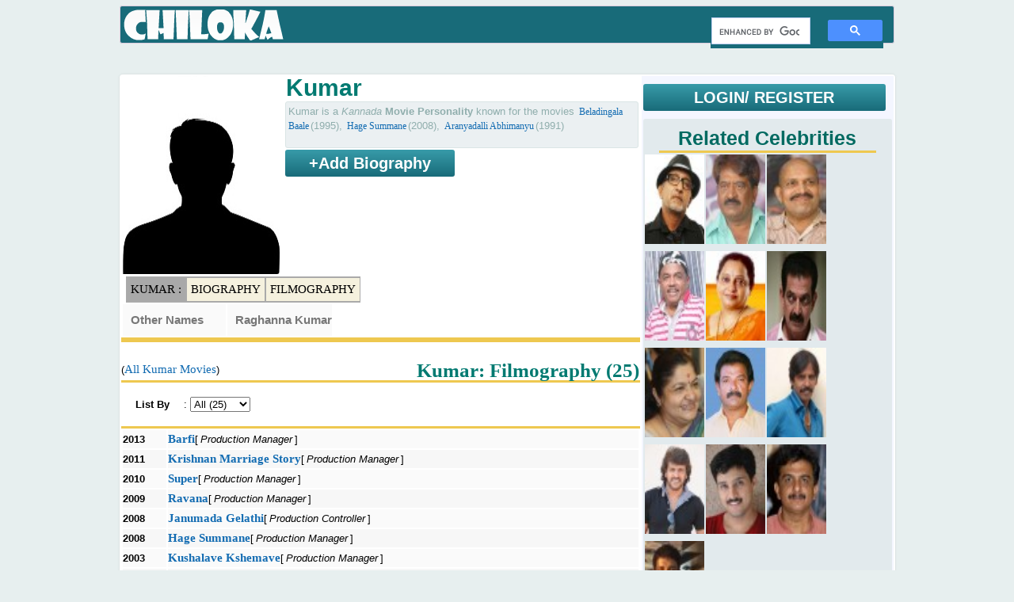

--- FILE ---
content_type: text/html; charset=UTF-8
request_url: https://chiloka.com/celebrity/kumar-4
body_size: 3919
content:
<!DOCTYPE html><html><head>
<title>Kumar : Kannada | , Movies</title>
<meta name="viewport" content="width=device-width, initial-scale=1">
<meta name="description" content="Kumar : Kannada | : Movies List, height, weight, Age, Date of birth, Family, Trivia and Interesting facts">
<meta name="keywords" content="Kumar, Kumar movies list, Kumar biography, Kumar interesting facts, Kumar age, Kumar Date of Birth, height weight, family" />
<meta http-equiv="content-type" content="text/html;charset=utf-8">
<link rel="shortcut icon" type="image/x-icon" href="/i/favicon.ico">
<style>
.y,.c{list-style-type:none;background-image: url('/i/y.png');background-repeat:no-repeat;background-position:0px 3px;padding:3px 0 3px 20px;margin:0 20px 0 0;color:darkgoldenrod;display:inline}
.c{background-image: url('/i/c.png');}
@media screen and (max-width:555px){a{margin:3px 2px;padding:3px;display:inline-block}}
</style>
<script>
  (function(i,s,o,g,r,a,m){i['GoogleAnalyticsObject']=r;i[r]=i[r]||function(){
  (i[r].q=i[r].q||[]).push(arguments)},i[r].l=1*new Date();a=s.createElement(o),
  m=s.getElementsByTagName(o)[0];a.async=1;a.src=g;m.parentNode.insertBefore(a,m)
  })(window,document,'script','//www.google-analytics.com/analytics.js','ga');
  ga('create', 'UA-53782497-1', 'auto');
  ga('require', 'displayfeatures');
  ga('set', 'dimension1', 'Lokeshwara');
  ga('set', 'dimension2', 'Kannada');
  ga('send', 'pageview');
</script>


 
</head>
<body>
<div class='tmp_container'></div>

<table id="a"><tbody><tr><td>
<div id="l">
  
  
<div id='logo_menu'>
<div id="l1" class="logo">
<a href="/" title="Chiloka.com"><div id="logo">Movies & Celebrities</div></a>
</div><div class="menu">
   <script>
  (function() {
    var cx = 'partner-pub-1902062601425102:5840351929';
    var gcse = document.createElement('script');
    gcse.type = 'text/javascript';
    gcse.async = true;
    gcse.src = 'https://cse.google.com/cse.js?cx=' + cx;
    var s = document.getElementsByTagName('script')[0];
    s.parentNode.insertBefore(gcse, s);
  })();
</script>
<gcse:search></gcse:search>
  

</div></div>  

<div id='top_ad'>
<div id='top_add'>
<br>
</div>
  </div>  
</div><div class="sep_320"></div>
<div id="c">
<div id='movie_content'>
<div id='movie_poster'><img src='/i/p/p/male-m.jpg' width='200' height='250'>
</div>
<div id='movie_main_details'>
<h1>Kumar</h1> 
<div class='movie_storyline movie_mini_details' style='height:51px'>Kumar is a <i>Kannada </i> <b>Movie Personality</b> known for the movies  <a href='/movie/beladingala-baale-1995'>Beladingala Baale</a>(1995), <a href='/movie/hage-summane-2008'>Hage Summane</a>(2008), <a href='/movie/aranyadalli-abhimanyu-1991'>Aranyadalli Abhimanyu</a>(1991)</div>
<div id='movie_director'><div style='clear:both;display:block'>
<b class='login not_logged_in' style='width:210px;display:inline-block;text-align:center;'>+Add Biography</b>
</div></div></div><div id='quick_links'>
<a href='#' style='background:darkgray'>Kumar : </a>
<a href='#person_details'>Biography</a>
<a href='#filmography'>Filmography</a></div><br><div id='person_details'><table class='mcdt'><tr><td><b>Other Names</b></td><td><b>Raghanna  Kumar</b></td></tr></table></div><div class='hr'></div><div class='hr'></div><br style='clear:both'><h2 id='filmography'>Kumar: Filmography (25)</h2>(<a href='/celebrity/kumar-4/filmography'>All Kumar Movies</a>)<div class='hr'></div><div class='slrl'><b>List By</b>: <select><option class='slrlAll'>All (25)</option><option class='slrl'>Misc (23)</<option></select></div><div class='hr'></div><table style='width:100%' class='mcdt'><tr class='trrlAll trrl '><td><b>2013</b></td>
    <td class='m_title'><a href='/movie/barfi-2013'><b>Barfi</b></a>[<i class='rl'>Production Manager</i>]
    <br>
    </td></tr><tr class='trrlAll trrl '><td><b>2011</b></td>
    <td class='m_title'><a href='/movie/krishnan-marriage-story-2011'><b>Krishnan Marriage Story</b></a>[<i class='rl'>Production Manager</i>]
    <br>
    </td></tr><tr class='trrlAll trrl '><td><b>2010</b></td>
    <td class='m_title'><a href='/movie/super-2010'><b>Super</b></a>[<i class='rl'>Production Manager</i>]
    <br>
    </td></tr><tr class='trrlAll trrl '><td><b>2009</b></td>
    <td class='m_title'><a href='/movie/ravana-2009'><b>Ravana</b></a>[<i class='rl'>Production Manager</i>]
    <br>
    </td></tr><tr class='trrlAll trrl '><td><b>2008</b></td>
    <td class='m_title'><a href='/movie/janumada-gelathi-2008'><b>Janumada Gelathi</b></a>[<i class='rl'>Production Controller</i>]
    <br>
    </td></tr><tr class='trrlAll trrl '><td><b>2008</b></td>
    <td class='m_title'><a href='/movie/hage-summane-2008'><b>Hage Summane</b></a>[<i class='rl'>Production Manager</i>]
    <br>
    </td></tr><tr class='trrlAll trrl '><td><b>2003</b></td>
    <td class='m_title'><a href='/movie/kushalave-kshemave-2003'><b>Kushalave Kshemave</b></a>[<i class='rl'>Production Manager</i>]
    <br>
    </td></tr><tr class='trrlAll trrl '><td><b>2001</b></td>
    <td class='m_title'><a href='/movie/premi-no-1-2001'><b>Premi No. 1</b></a>[<i class='rl'>Production Executive</i>]
    <br>
    </td></tr><tr class='trrlAll trrl '><td><b>1997</b></td>
    <td class='m_title'><a href='/movie/police-bete-1997'><b>Police Bete</b></a>[<i class='rl'>Production Controller</i>]
    <br>
    </td></tr><tr class='trrlAll trrl '><td><b>1996</b></td>
    <td class='m_title'><a href='/movie/arishina-kumkuma-1996'><b>Arishina Kumkuma</b></a>[<i class='rl'>Production Controller</i>]
    <br>
    </td></tr><tr class='trrlAll trrl '><td><b>1995</b></td>
    <td class='m_title'><a href='/movie/beladingala-baale-1995'><b>Beladingala Baale</b></a>[<i class='rl'>Production Manager</i>]
    <br>
    </td></tr><tr class='trrlAll trrl '><td><b>1995</b></td>
    <td class='m_title'><a href='/movie/deergha-sumangali-1995'><b>Deergha Sumangali</b></a>[<i class='rl'>Production Manager</i>]
    <br>
    </td></tr><tr class='trrlAll trrl '><td><b>1994</b></td>
    <td class='m_title'><a href='/movie/alexander-1994'><b>Alexander</b></a>[<i class='rl'>Production Manager</i>]
    <br>
    </td></tr><tr class='trrlAll trrl '><td><b>1994</b></td>
    <td class='m_title'><a href='/movie/kunthi-puthra-1994'><b>Kunthi Puthra</b></a>[<i class='rl'>Production Manager</i>]
    <br>
    </td></tr><tr class='trrlAll trrl '><td><b>1994</b></td>
    <td class='m_title'><a href='/movie/sagara-deepa-1994'><b>Sagara Deepa</b></a>[<i class='rl'>Production Manager</i>]
    <br>
    </td></tr><tr class='trrlAll trrl '><td><b>1994</b></td>
    <td class='m_title'><a href='/movie/sididedda-pandavaru-1994'><b>Sididedda Pandavaru</b></a>[<i class='rl'>Production Manager</i>]
    <br>
    </td></tr><tr class='trrlAll trrl '><td><b>1993</b></td>
    <td class='m_title'><a href='/movie/kempaiah-ips-1993'><b>Kempaiah IPS</b></a>[<i class='rl'>Production Manager</i>]
    <br>
    </td></tr><tr class='trrlAll trrl '><td><b>1992</b></td>
    <td class='m_title'><a href='/movie/kaliyuga-seethe-1992'><b>Kaliyuga Seethe</b></a>[<i class='rl'>Production Executive</i>]
    <br>
    </td></tr><tr class='trrlAll trrl '><td><b>1992</b></td>
    <td class='m_title'><a href='/movie/ksheera-sagara-1992'><b>Ksheera Sagara</b></a>[<i class='rl'>Production Manager</i>]
    <br>
    </td></tr><tr class='trrlAll trrl '><td><b>1991</b></td>
    <td class='m_title'><a href='/movie/aranyadalli-abhimanyu-1991'><b>Aranyadalli Abhimanyu</b></a>[<i class='rl'>Production Manager</i>]
    <br>
    </td></tr><tr class='trrlAll trrl '><td><b>1990</b></td>
    <td class='m_title'><a href='/movie/prathap-1990'><b>Prathap</b></a>[<i class='rl'>Production Manager</i>]
    <br>
    </td></tr><tr class='trrlAll trrl '><td><b>1986</b></td>
    <td class='m_title'><a href='/movie/hennina-koogu-1986'><b>Hennina Koogu</b></a>[<i class='rl'>Production Manager</i>]
    <br>
    </td></tr><tr class='trrlAll trrl '><td><b>1986</b></td>
    <td class='m_title'><a href='/movie/nannavaru-1986'><b>Nannavaru</b></a>[<i class='rl'>Production Manager</i>]
    <br>
    </td></tr><tr class='trrlAll trrl '><td><b>1985</b></td>
    <td class='m_title'><a href='/movie/kuridoddi-kurukshethra-1985'><b>Kuridoddi Kurukshethra</b></a>[<i class='rl'>Production Manager</i>]
    <br>
    </td></tr><tr class='trrlAll trrl '><td><b>1982</b></td>
    <td class='m_title'><a href='/movie/baadada-hoo-1982'><b>Baadada Hoo</b></a>[<i class='rl'>Production Manager</i>]
    <br>
    </td></tr></table></div>
<div id='sidebar'>
   
<div style='margin: 10px 0 10px 0;'>
<b class='login not_logged_in' href='/login' >LOGIN/ REGISTER</b></div>
<div id='movie_sidebar_top_ad'>
  
</div>
<div class='similar_content'><h2>Related Celebrities</h2><div style='height:3px;background:#EEC850;margin:0 20px 0 20px'></div><table><tr><td><a href='/celebrity/chinni-prakash'><img src='/i/p/p/96/05-s.jpg' width='75' height='113' alt="Chinni Prakash" title='Chinni Prakash'></a></td><td><a href='/celebrity/satyajit'><img src='/i/p/p/98/25-s.jpg' width='75' height='113' alt="Satyajit" title='Satyajit'></a></td><td><a href='/celebrity/v-manohar-kannada'><img src='/i/p/p/10/1/26-s.jpg' width='75' height='113' alt="V Manohar" title='V Manohar'></a></td></tr><tr><td><a href='/celebrity/sarigama-viji'><img src='/i/p/p/10/1/60-s.jpg' width='75' height='113' alt="Sarigama Viji" title='Sarigama Viji'></a></td><td><a href='/celebrity/manjula-gururaj'><img src='/i/p/p/10/3/90-s.jpg' width='75' height='113' alt="Manjula Gururaj" title='Manjula Gururaj'></a></td><td><a href='/celebrity/avinash-kannada-actor'><img src='/i/p/p/10/9/05-s.jpg' width='75' height='113' alt="Avinash" title='Avinash'></a></td></tr><tr><td><a href='/celebrity/k-s-chithra'><img src='/i/p/p/11/0/29-s.jpg' width='75' height='113' alt="K S Chithra" title='K S Chithra'></a></td><td><a href='/celebrity/dinesh-babu'><img src='/i/p/p/11/3/43-s.jpg' width='75' height='113' alt="Dinesh Babu" title='Dinesh Babu'></a></td><td><a href='/celebrity/thriller-manju'><img src='/i/p/p/11/9/64-s.jpg' width='75' height='113' alt="Thriller Manju" title='Thriller Manju'></a></td></tr><tr><td><a href='/celebrity/upendra'><img src='/i/p/p/12/2/36-s.jpg' width='75' height='113' alt="Upendra" title='Upendra'></a></td><td><a href='/celebrity/rajesh-krishnan'><img src='/i/p/p/13/1/71-s.jpg' width='75' height='113' alt="Rajesh Krishnan" title='Rajesh Krishnan'></a></td><td><a href='/celebrity/jayant-kaikini'><img src='/i/p/p/17/6/04-s.jpg' width='75' height='113' alt="Jayant Kaikini" title='Jayant Kaikini'></a></td></tr><tr><td><a href='/celebrity/ravivarma-5'><img src='/i/p/p/18/9/65-s.jpg' width='75' height='113' alt="Ravivarma" title='Ravivarma'></a></td></tr></table></div>
<br>

<div id="fb-root"></div> <style>#fb-root .img{width:32px;height:32px;}</style>
<script>(function(d, s, id) {
  var js, fjs = d.getElementsByTagName(s)[0];
  if (d.getElementById(id)) return;
  js = d.createElement(s); js.id = id;
  js.src = "//connect.facebook.net/en_US/sdk.js#xfbml=1&version=v2.0";
  fjs.parentNode.insertBefore(js, fjs);
}(document, 'script', 'facebook-jssdk'));</script>
<div class="fb-like-box" data-href="https://www.facebook.com/chilokadotcom" data-width="300" data-height="400" data-colorscheme="light" data-show-faces="true" data-header="true" data-stream="false" data-show-border="true"></div>
<br style="clear:both">
<br style='clear:both'>
  

  
<br>
<h2>News & Updates</h2><div style='height:3px;background:#EEC850;margin:0 20px 0 20px'></div><style>.news_list{margin:3px;border-bottom:1px dotted #016A61 !important;} .news_list a{color:#016A61 !important;text-decoration:none !important;font-size:15px !important}</style><br>
<br>
<h2>Newly Updated</h2>
<div style='height:3px;background:#EEC850;margin:0 20px 0 20px'></div>
<style>
  .sidebar_link{background:#1EACEE;color:#fff;padding:3px 10px;width:90%;margin:3px;text-align:center;display:block;float:left;text-decoration:none;font-size:20px;}
  .sidebar_link:hover{background:#3ab794}
</style>
  
<a href='/celebrity/nithya-menen' class=sidebar_link>Nithya Menen</a><br><a href='/celebrity/amy-jackson' class=sidebar_link>Amy Jackson</a><br><a href='/celebrity/nayanthara' class=sidebar_link>Nayanthara</a><br><a href='/celebrity/kajal-aggarwal' class=sidebar_link>Kajal Aggarwal</a><br><a href='/celebrity/keerthy-suresh' class=sidebar_link>Keerthy Suresh</a><br><a href='/celebrity/shruti-haasan' class=sidebar_link>Shruti Haasan</a><br><a href='/celebrity/samantha-ruth-prabhu' class=sidebar_link>Samantha Ruth Prabhu</a><br><a href='/celebrity/disha-patani' class=sidebar_link>Disha Patani</a><br><a href='/celebrity/donald-trump' class=sidebar_link>Donald Trump</a><br><a href='/celebrity/melania-trump' class=sidebar_link>Melania Trump</a><br>
</div>

<br style="clear:both">
<br style="clear:both">
  
<div id='top_add'>
</div><br style="clear:both">
<br style="clear:both">  
  
  
</div><div id="f"><br>
<table style='width:300px'>
<tr>
<td><a href="/p/about.php">About</a></td>
<td><a href="/p/contact.php">Contact</a></td>
<td></td>
</tr>
 </table>
</div>

</td>
</tr>
</tbody></table> 



<span style='display:none;visibility:hidden;cursor:pointer;z-index:10;padding:1px 4px;border-radius:12px;color:#fff;border-radius:12px;background:linear-gradient(#555,#000);' class='cls'><u><b>[X]</b></u></span>
</body>
<script type="text/javascript" src="//ajax.googleapis.com/ajax/libs/jquery/3.1.1/jquery.min.js"></script>
<script src="/p/script.js" async></script>
  <script>
  var resource = document.createElement('link'); 
  resource.setAttribute("rel", "stylesheet");
  resource.setAttribute("href","/p/style.css");
  resource.setAttribute("type","text/css");      
  var head = document.getElementsByTagName('head')[0];
  head.appendChild(resource);
 </script>

  
  
</html>

--- FILE ---
content_type: text/plain
request_url: https://www.google-analytics.com/j/collect?v=1&_v=j102&a=1773000169&t=pageview&_s=1&dl=https%3A%2F%2Fchiloka.com%2Fcelebrity%2Fkumar-4&ul=en-us%40posix&dt=Kumar%20%3A%20Kannada%20%7C%20%2C%20Movies&sr=1280x720&vp=1280x720&_u=YGBAgEABAAAAACAAI~&jid=482902815&gjid=1230222151&cid=1599745638.1764640830&tid=UA-53782497-1&_gid=1109308193.1764640830&_slc=1&cd1=Lokeshwara&cd2=Kannada&z=1864759910
body_size: -449
content:
2,cG-7SCCX7GS5T

--- FILE ---
content_type: application/javascript
request_url: https://chiloka.com/p/script.js
body_size: 1699
content:
var scrn_hgt=document.documentElement.clientHeight;
var scrn_wdt=document.documentElement.clientWidth;

if (scrn_wdt<500){
$(document).ready(function()
{
$('#person_details').each(function(){
var tabcontent = new Array();
var i=0;var thisTabContent='';
$(this).find('tr').each(function(){
$(this).find('th').each(function(){tabcontent[i++]="<b>"+$(this).html()+"</b>";})
$(this).find('td').each(function(){tabcontent[i++]=$(this).html();})
})
var totaltds=tabcontent.length;
for(tdi=0;tdi<totaltds;tdi++)
{
if(tdi%2==0) thisTabContent+="<span class='responsivetab'>"+tabcontent[tdi]+"<hr>";
else if(tdi%2==1) thisTabContent+=tabcontent[tdi]+"</span>";
}
$(this).empty();
$(this).prepend(thisTabContent);
$(this).removeAttr("width");
$(this).removeAttr("height");
})//each tab
});
}//if width

//SELECT
$(document).ready(function()
{
$('.slrl select').change(function()
{
var thsCls=$("select option:selected").attr('class').substr(4);
$(".trrlAll").css({'display':'none'});
$(".trrl"+thsCls).css({'display':'block'});
});
});


//VIDEO
$(document).ready(function()
{
//Hide container
$('.cls').on("click",function(){
{
$('.tmp_container').html("");
$('.cls').css({'display':'none','visibility':'hidden'});
}
});

//Movie
$('.ply, .ply_sml').click(function()
{
if(scrn_wdt<545){vdo_wdt=scrn_wdt-60;vdo_hgt=vdo_wdt*(9/16);}
if(scrn_wdt>=545 && scrn_wdt<800){vdo_wdt=scrn_wdt-80;if(vdo_wdt>500) vdo_wdt=500; vdo_hgt=vdo_wdt*(9/16);}
if(scrn_wdt>=800){vdo_wdt=720;vdo_hgt=vdo_wdt*(9/16);}

cntnr_wdt=vdo_wdt+25;cntnr_hgt=vdo_hgt+25;
var yt_ids=$(this).attr('rel').split(",");
var yt_id_1=yt_ids[0].trim();

var yt_ss=$(this).attr('ss');

var srcn_tp=((scrn_hgt-cntnr_hgt)/2);
var srcn_lt=(scrn_wdt-cntnr_wdt)/2;

$('.tmp_container').html("<div class=ply_cntnr style='top:"+srcn_tp+"px;left:"+srcn_lt+"px;width:"+cntnr_wdt+"px;height:"+cntnr_hgt+"px'><iframe width='"+vdo_wdt+"' height='"+vdo_hgt+"' src='//www.youtube-nocookie.com/embed/"+yt_id_1+"?showinfo=0&autoplay=1&start="+yt_ss+"' frameborder='0' allowfullscreen></iframe></div>");
$('.cls').css({'display':'block','visibility':'visible','left':srcn_lt+cntnr_wdt,'top':srcn_tp,'position':'fixed'});
});

});
//VIDEO


//PICTURE
$(document).ready(function()
{
//Hide container
$('.cls').on("click",function(){{$('.tmp_container').html("");$('.cls').css({'display':'none','visibility':'hidden'});}});

//Movie
$('.fullscreen').click(function()
{
cntnr_wdt=scrn_wdt-50;cntnr_hgt=scrn_hgt-50;
var pic_src=$(this).attr('rel'); if(typeof pic_src == 'undefined') { pic_src=$(this).attr('src'); var pic_src_final=pic_src.slice(0,-6)+pic_src.substr(-4,4);pic_src=pic_src_final;}
var srcn_tp=((scrn_hgt-cntnr_hgt)/2)-20;
var srcn_lt=(scrn_wdt-cntnr_wdt)/2;

$('.tmp_container').html("<div class=ply_cntnr style='top:"+srcn_tp+"px;left:"+srcn_lt+"px;width:"+cntnr_wdt+"px;height:"+cntnr_hgt+"px'><img src='"+pic_src+"' style='max-width:"+cntnr_wdt+"px;max-height:"+cntnr_hgt+"px'></div>");
$('.cls').css({'display':'block','visibility':'visible','left':srcn_lt+cntnr_wdt,'top':srcn_tp,'position':'fixed'});
  return false;
});

});//PICTURE


//SLIDESHOW
var picid=0;var crntpic=0;
function slideshow()
{
if(crntpic<1) crntpic=1;
var pic_id='#pic'+crntpic+' img';
var img_src=$(pic_id).attr("rel");
 if(img_src==undefined){crntpic=crntpic-1;pic_id='#pic'+crntpic+' img';img_src=$(pic_id).attr("rel");}
var ssmaxwid=$("#slideshow").outerWidth()-6;  
$('#slideshow').html("<img src='"+img_src+"' style='max-width:"+ssmaxwid+"px;max-height:400px' onclick='crntpic++;slideshow()'></a>");
}
//SLIDESHOW

//RATING
function r(rating,id)
{
var xhttp = new XMLHttpRequest();
xhttp.onreadystatechange = function() {  if (this.readyState == 4 && this.status == 200)
{
  document.getElementById("rating_message").innerHTML = this.responseText;
  var ratingwidth = (rating * 20+4)-5;
  $(".r_c").width(ratingwidth);
  //$(".r_r").html("&nbsp;");
}
                                        };
xhttp.open("GET", "/p/ajax.php?type=movrat&rating="+rating+"&id="+id, true);
xhttp.send();
}
//RATINGS

//FAVORITE
function fav(id)
{
var xhttp = new XMLHttpRequest();
xhttp.onreadystatechange = function() {  if (this.readyState == 4 && this.status == 200)
{
document.getElementById("rating_message").innerHTML = this.responseText;
}
                                        };
xhttp.open("GET", "/p/ajax.php?type=movfav&id="+id, true);
xhttp.send();
}
//FAVORITE


//NOT LOGGED IN, GO TO LOGIN
$('.not_logged_in').click(function()
{
location.href="/login";
});

//ADD STORY
$('.user_edit').click(function()
{
var add_story_summary=$(this).attr("rel").split("/");
var add_story_summary_page_type=add_story_summary[0];
var add_story_summary_id=add_story_summary[1];
var add_story_summary_edit_type=add_story_summary[2];
    
location.href="/user_edit/"+add_story_summary_page_type+"/"+add_story_summary_id+"/"+add_story_summary_edit_type;
});